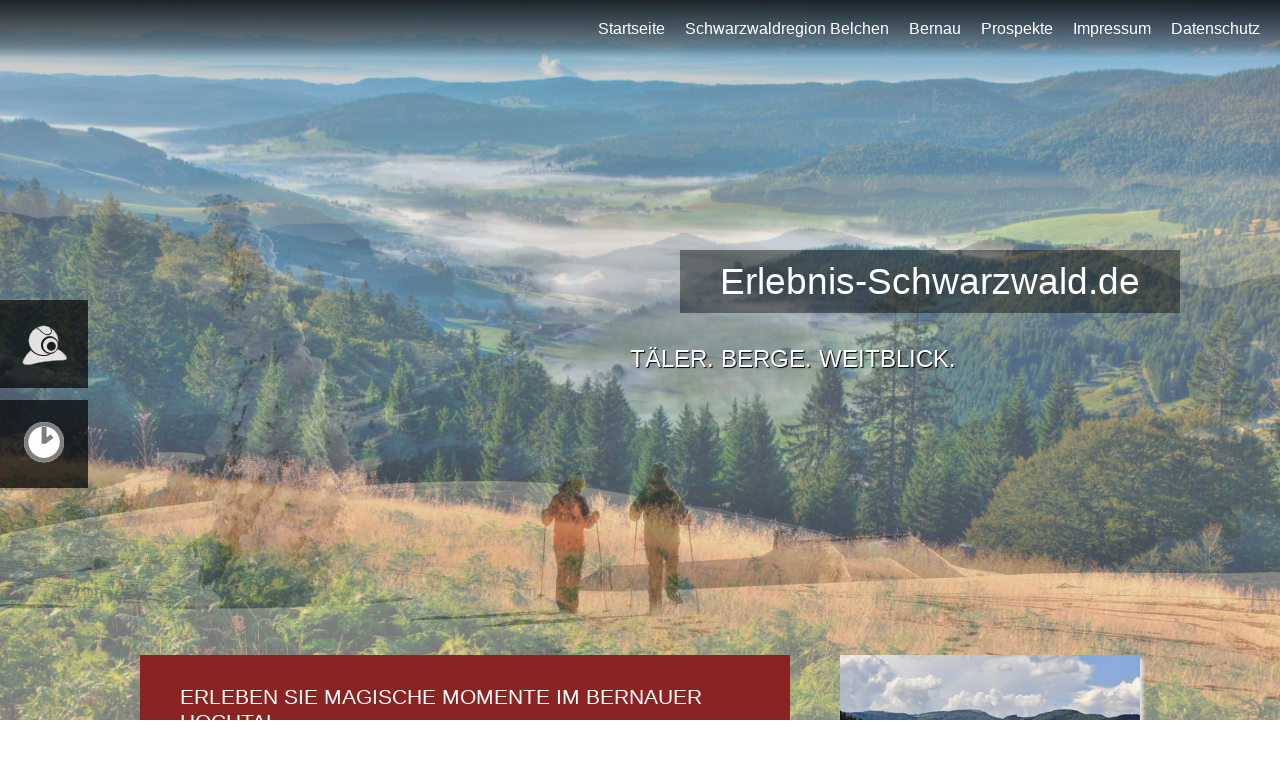

--- FILE ---
content_type: text/html; charset=iso-8859-1
request_url: https://erlebnisschwarzwald.de/de/bernau/
body_size: 6235
content:
<!DOCTYPE html>

<html lang="de" dir="ltr">

<head>
<base target="_self">

<link rel="stylesheet" type="text/css" href="/css/standard.css?v=18995202">
		
		
		<meta http-equiv="Content-Type" content="text/html; charset=ISO-8859-1">
<meta http-equiv="expires" content="7 days">
<meta http-equiv="pragma" content="no-cache">
<meta name="robots" content="all">
<meta name="description" content="Erlebnis Schwarzwald: Bernau, Wieden und die Schwarzwaldregion Belchenland begr&uuml;&szlig;en ihre G&auml;ste">
<meta name="keywords" content="bernau,wieden,sch&ouml;nau,schwarzwaldregion,belchenland">
<meta name="abstract" content="Erlebnis Schwarzwald: Bernau, Wieden und die Schwarzwaldregion Belchenland">
<meta name="content-language" content="de">
<meta name="language" content="deutsch, de, german">
<meta name="audience" content="all">
<meta name="page-topic" content="Schwarzwald Urlaub">
<meta name="page-type" content="Schwarzwald Urlaub">

<title>Erlebnis Schwarzwald - T&auml;ler. Berge. Weitblick</title>
<script src="/scripts/prototype.js"></script>
<script src="/scripts/scriptaculous.js?load=effects,builder"></script>
<script src="/scripts/lightbox.js"></script>
<script src="/scripts/4wsmaster.js"></script>

<script>

	let ws_imgslideshowref = {};
	function ws_imgslideshow (imgcontainerid, pauseintervall, autorun)  {
		this.imgs = new Array();
		this.zInterval = null;
		this.current=0;
		this.imgcontainerid = imgcontainerid;
		this.pintervall = (typeof pauseintervall === 'undefined') ? 4400 : pauseintervall;
		this.usedtag = 'img';
		this.usedtagdata = 'data-slider';
		this.timerid = 0;
		this.callbackImgChanged = null;
		this.pautorun = (typeof autorun === 'undefined') ? true : autorun==true;
		this.progresslock = 0;
		const instanceName = 'secslideshowmaster'+imgcontainerid.replace(/[^a-z0-9_]/gi, '');
		ws_imgslideshowref[instanceName] = this;
		this.setOptionUsedTag = function (tagname, tagdata)  {
			const ssm = ws_imgslideshowref[instanceName];
			ssm.usedtag = tagname;
			ssm.usedtagdata = (typeof tagdata === 'undefined') ? 'data-slider' : tagdata;
		}
		this.init = function ()  {
			try { if ('matchMedia' in window && window.matchMedia('(prefers-reduced-motion: reduce)').matches) { return; } } catch (e) {}
			const ssm = ws_imgslideshowref[instanceName];
			if(!document.getElementById || !document.getElementById(ssm.imgcontainerid)) return;
			if (ssm.usedtag == 'img')  { ssm.imgs = document.getElementById(ssm.imgcontainerid).getElementsByTagName('img');
			} else if (ssm.usedtag == 'div')  {
				var tmp = document.getElementById(ssm.imgcontainerid).getElementsByTagName('div');
				for (var i=0; i<tmp.length; i++)  { if (tmp[i].hasAttribute ('data-slider'))  {ssm.imgs.push (tmp[i]);}}
			} else { return; }
			if (ssm.imgs.length < 2)  return;
			for(var i=1;i<ssm.imgs.length;i++) ssm.imgs[i].xOpacity = 0;
			ssm.imgs[0].style.display = 'block';
			ssm.imgs[0].xOpacity = .99;
			if (ssm.pautorun) {
				ssm.timerid = setTimeout(function(){ssm.srun('next')}, ssm.pintervall);
			}
		}
		this.srun = function (dir, goto) {
			const ssm = ws_imgslideshowref[instanceName];
			if (typeof goto !== 'undefined' && goto==ssm.current) {
				if (ssm.pautorun) {
					ssm.timerid = setTimeout(function(){ssm.srun('next')},ssm.pintervall);
				}
				return true;
			}
			ssm.progresslock = 1;
			ssm.cOpacity = ssm.imgs[ssm.current].xOpacity;
			if (dir == 'jump') {
				ssm.nIndex = ssm.imgs[goto]?goto:0;
			} else if (dir == 'prev') {
				ssm.nIndex = ssm.imgs[ssm.current-1]?ssm.current-1:ssm.imgs.length-1;
			} else {
				ssm.nIndex = ssm.imgs[ssm.current+1]?ssm.current+1:0;
			}
			ssm.nOpacity = ssm.imgs[ssm.nIndex].xOpacity;
			ssm.cOpacity-=.05;ssm.nOpacity+=.05;
			ssm.imgs[ssm.nIndex].style.display = 'block';
			ssm.imgs[ssm.current].xOpacity = ssm.cOpacity;
			ssm.imgs[ssm.nIndex].xOpacity = ssm.nOpacity;
			ssm.setOpacity(ssm.imgs[ssm.current]);ssm.setOpacity(ssm.imgs[ssm.nIndex]);
			if(ssm.cOpacity<=0) {
				ssm.imgs[ssm.current].style.display = 'none';
				ssm.current = ssm.nIndex;
				ssm.progresslock = 0;
				if (typeof ssm.callbackImgChanged === 'function') {
					ssm.callbackImgChanged(ssm.current);
				}
				if (ssm.pautorun) {
					ssm.timerid = setTimeout(function(){ssm.srun('next')},ssm.pintervall);
				}
			} else {
				ssm.timerid = setTimeout(function(){ssm.srun(dir, goto)},80);
			}
		}
		this.prevImg = function () {
			const ssm = ws_imgslideshowref[instanceName];
			if (ssm.progresslock != 0) { setTimeout(function(){ssm.prevImg()},100);} else {
				clearTimeout (ssm.timerid);
				ssm.srun ('prev');
			}
		}
		this.nextImg = function () {
			const ssm = ws_imgslideshowref[instanceName];
			if (ssm.progresslock != 0) { setTimeout(function(){ssm.nextImg()},100);} else {
				clearTimeout (ssm.timerid);
				ssm.srun ('next');
			}
		}
		this.goToImg = function (no) {
			const ssm = ws_imgslideshowref[instanceName];
			if (ssm.progresslock != 0) { setTimeout(function(){ssm.goToImg(no)},100);} else {
				clearTimeout (ssm.timerid);
				ssm.srun ('jump', no);
			}
		}
		this.setCallbackAfterImgChange = function (funcname) {
			if (typeof funcname === 'function') {
				const ssm = ws_imgslideshowref[instanceName];
				ssm.callbackImgChanged = funcname;
			}
		}
		this.stopAutorun = function () {
			const ssm = ws_imgslideshowref[instanceName];
			clearTimeout (ssm.timerid);
			ssm.pautorun = false;
		}
		this.startAutorun = function () {
			const ssm = ws_imgslideshowref[instanceName];
			ssm.pautorun = true;
			ssm.srun('next');
		}
		this.getImgCount = function () {
			const ssm = ws_imgslideshowref[instanceName];
			return ssm.imgs.length;
		}
		this.setOpacity = function(obj) {
			if (obj.xOpacity>.99) {obj.xOpacity = .99;return;}
			obj.style.opacity = obj.xOpacity;
			obj.style.MozOpacity = obj.xOpacity;
			obj.style.filter = 'alpha(opacity=' + (obj.xOpacity*100) + ')';
		}
	}
	 function runslides () {
	  	var myslidemaster = new ws_imgslideshow ('main_pictures');
		myslidemaster.setOptionUsedTag ('div');
	  	myslidemaster.init ();
	}
	
	window.addEventListener('DOMContentLoaded', function() { runslides(); }, false);


</script>
</head>


<body>

<div id="main_pictures">
<div style="background: url('/clips/panorama-schwarzwald.jpg') no-repeat center center fixed;  z-index: 1;-webkit-background-size: cover;	 -moz-background-size: cover;  -o-background-size: cover;   background-size: cover; display:block;" data-slider="1" class="bgpictures"></div>
<div style="background: url('/clips/belchenland1.jpg') no-repeat center center fixed;  z-index: 2;-webkit-background-size: cover;	 -moz-background-size: cover;  -o-background-size: cover;   background-size: cover;" data-slider="1" class="bgpictures"></div>
<div style="background: url('/clips/belchenland2.jpg') no-repeat center center fixed;  z-index: 3;-webkit-background-size: cover;	 -moz-background-size: cover;  -o-background-size: cover;   background-size: cover;" data-slider="1" class="bgpictures"></div>
<div style="background: url('/clips/belchenland3.jpg') no-repeat center center fixed;  z-index: 4;-webkit-background-size: cover;	 -moz-background-size: cover;  -o-background-size: cover;   background-size: cover;" data-slider="1" class="bgpictures"></div>
<div style="background: url('/clips/belchenland4.jpg') no-repeat center center fixed;  z-index: 5;-webkit-background-size: cover;	 -moz-background-size: cover;  -o-background-size: cover;   background-size: cover;" data-slider="1" class="bgpictures"></div>
<div style="background: url('/clips/belchenland5.jpg') no-repeat center center fixed;  z-index: 6;-webkit-background-size: cover;	 -moz-background-size: cover;  -o-background-size: cover;   background-size: cover;" data-slider="1" class="bgpictures"></div>
<div style="background: url('/clips/belchenland6.jpg') no-repeat center center fixed;  z-index: 7;-webkit-background-size: cover;	 -moz-background-size: cover;  -o-background-size: cover;   background-size: cover;" data-slider="1" class="bgpictures"></div>
<div style="background: url('/clips/belchenland7.jpg') no-repeat center center fixed;  z-index: 8;-webkit-background-size: cover;	 -moz-background-size: cover;  -o-background-size: cover;   background-size: cover;" data-slider="1" class="bgpictures"></div>
<div style="background: url('/clips/belchenland8.jpg') no-repeat center center fixed;  z-index: 9;-webkit-background-size: cover;	 -moz-background-size: cover;  -o-background-size: cover;   background-size: cover;" data-slider="1" class="bgpictures"></div>
</div>

<div id="mobile_nav">
<a href="/" target="_self"><img alt="Startseite" title="Startseite" width="40" height="39" src="/clips/mobile_home.png"></a>
<a href="/de/mobile_menu/" target="_self"><img alt="zum Menü" title="zum Menü" width="40" height="39" src="/clips/mobile_menu.png" id="mobile_m"></a>
<div class="clear"></div>
</div>

<div id="headmenu">
<a href="/">Startseite</a><a href="/de/schwarzwaldregion/">Schwarzwaldregion Belchen</a><a href="/de/bernau/">Bernau</a> <a href="/de/prospekte/">Prospekte</a> <a href="/de/impressum/">Impressum</a> <a href="/de/impressum/#datenschutz">Datenschutz</a>
</div>


<div id="container">


<div id="webcam"><a href="/de/webcams/"><img alt="" title="" width="45" height="40" src="/clips/webcam.png" class="noborder"></a></div>
<div id="termine"><a href="/de/termine/"><img alt="" title="" width="40" height="41" src="/clips/termine.png"  class="noborder"></a></div>
<div id="headline"><div id="headline2">Täler. Berge. Weitblick.</div><a href="/">Erlebnis-Schwarzwald.de</a></div>

<div id="content_container">
<div id="content">



<div class="box_breit box2_breit bg_red"><div class="box_head_breit">Erleben Sie magische Momente im Bernauer Hochtal </div><br>

<div class="box_dist_breit">
Südlich des Feldbergs erstreckt sich unser einzigartiges Hochtal auf 900 m Höhe, das der Gemeinde Bernau ihren besonderen Reiz verleiht. Die Landschaft ist geprägt von Wiesen, Wäldern, Weiden und Moorlandschaften. Das Herzogenhorn - zweithöchster Berg im Schwarzwald mit 1.415 m Höhe - erhebt sich über das Tal, und nach Süden öffnet sich der Blick bis zu den Alpen. Die durch jahrhundertelange bäuerliche Arbeit entstandene Kultur- und Naturlandschaft hat nicht nur den Lebensraum für Menschen geschaffen, sondern auch für seltene Pflanzen und Tierarten. Um die Region naturnah und nachhaltig weiterzuentwickeln, ist sie Teil des Naturparks Südschwarzwald und des Biosphärengebiets Schwarzwald. Hier können Sie magische Momente erleben: geheimnisvoller Nebel, der über den Dörfern liegt, faszinierende Lichtspiele, zauberhafte Wanderungen.<br><br>

Zu jeder Jahreszeit ist unsere Region einen Besuch wert. Neben unvergesslichen Naturerlebnissen hat das Bernauer Hochtal auch kulturell und kulinarisch viel zu bieten.    <br><br></div></div>

<div class="box_bildband"><div class="box_dist_bilder">
<a href="clips/kachel1-1_big.jpg" target=\"_blank\" rel="lightbox[]"  title="Bernauer Hochtal"><img alt="" title="" src="/de/bernau/clips/kachel1-1.jpg"></a>
<a href="clips/kachel1-2_big.jpg" target=\"_blank\" rel="lightbox[]"   title="Bernauer Hochtal"><img alt="" title="" src="/de/bernau/clips/kachel1-2.jpg"></a>
<a href="clips/kachel1-3_big.jpg" target=\"_blank\" rel="lightbox[]"   title="Bernauer Hochtal"><img alt="" title="" src="/de/bernau/clips/kachel1-3.jpg"></a>
<a href="clips/kachel1-4_big.jpg" target=\"_blank\" rel="lightbox[]"   title="Bernauer Hochtal"><img alt="" title="" src="/de/bernau/clips/kachel1-4.jpg"></a></div></div>

<div class="clear"></div>



<div class="box_bildband"><div class="box_dist_bilder">
<a href="clips/kachel2-1_big.jpg" target=\"_blank\" rel="lightbox[]"   title="Bernauer Hochtal"><img alt="" title="" src="/de/bernau/clips/kachel2-1.jpg"></a>
<a href="clips/kachel2-2_big.jpg" target=\"_blank\" rel="lightbox[]"   title="Bernauer Hochtal"><img alt="" title="" src="/de/bernau/clips/kachel2-2.jpg"></a>
<a href="clips/kachel2-3_big.jpg" target=\"_blank\" rel="lightbox[]"   title="Bernauer Hochtal"><img alt="" title="" src="/de/bernau/clips/kachel2-3.jpg"></a>
<a href="clips/kachel2-4_big.jpg" target=\"_blank\" rel="lightbox[]"    title="Bernauer Hochtal"><img alt="" title="" src="/de/bernau/clips/kachel2-4.jpg"></a></div></div>

<div class="box_breit box2_breit_left bg_darkbrown" style="cursor:auto">

<div class="box_dist_breit"><b>Aktiv sein an der frischen Luft</b><br>Als Schwarzwälder Wanderort ist es uns ein Anliegen, Ihnen vielfältige <a href="https://www.bernau-schwarzwald.de/eip/pages/wandern.php" target="_blank">Wandermöglichkeiten</a> zu bieten. Für gepflegte Wege, schöne Rastplätze, gute Beschilderung und die besten Tourentipps sorgen der Schwarzwaldverein sowie unsere Tourist-Information. Zahlreiche Wege führen Sie durch das Tal oder in luftige Höhen, je nach Geschmack und Kondition. Ein absolutes Highlight ist der Premiumweg <a href="https://www.bernau-schwarzwald.de/eip/pages/hochtal-steig.php" target="_blank">Hochtal Steig</a>. Der rund 16 km lange Rundweg führt durch naturbelassene Wälder und ausgedehnte Weidfelder, bietet wunderschöne Ausblicke auf die höchsten Schwarzwaldgipfel, die Alpen und das Bernauer Hochtal. Für Familien ist der 2,5 km lange <a href="https://www.bernau-schwarzwald.de/eip/pages/zauberwald-pfad.php" target="_blank">Zauberwald-Pfad</a> ein fantastisches Erlebnis. Spiel- und Erzählstationen laden insbesondere Kinder zum Entdecken ein. Schmale Wege schlängeln sich durch Wald, Wiesen und Moor, über hölzerne Brücken und Stege. Plötzlich fühlt sich Wandern nach Abenteuer an! Auch <a href="https://www.bernau-schwarzwald.de/eip/pages/radfahren.php" target="_blank">Radfahrer*innen</a> kommen bei uns auf ihre Kosten: Das alpin geprägte Bernauer Hochtal mit seinen umliegenden Bergkämmen ist ein anspruchsvolles Biker-Revier und weist zahlreiche Mountainbike-Wege auf. Wer sich lieber in die Lüfte erhebt kann dies beim Paragliding tun. Neben Gleitschirm-Kursen werden auch Tandemflüge angeboten.<br>
Die kalte Jahreszeit steht ganz im Zeichen des <a href="https://www.bernau-schwarzwald.de/de/winter/" target="_blank">Wintersports</a>. In den zwei Skigebieten mit fünf Liften können Sie den Schnee stieben lassen. Anfänger und Profis, die ihre Technik noch verfeinern möchten, können die Angebote der Bernauer Skischule nutzen. Außerdem hat Bernau eines der größten Nordic Aktiv-Zentren für Langlaufen, Skating und Winterwandern im Schwarzwald. Für nervenstarke Schneefans ist die 3,5 km lange Rodelstrecke vom Krunkelbach nach Hof ist besonders beliebt.       
<br><br></div></div>

<div class="clear"></div>



<div class="box_breit box2_breit bg_red"><div class="box_dist_breit"><b>Körper und Seele etwas Gutes tun  </b>  <br>
Wenn Sie einfach einmal durchatmen möchten, haben Sie die Wahl zwischen zahlreichen Wellness-Angeboten. Viele Bernauer Hotels bieten Ihnen Panorama-Bäder, Saunen, Fitnessbereiche oder Massagen an. Die ursprünglich in Japan entstandene Naturtherapie Waldbaden können Sie auch bei uns im Schwarzwald erleben. Die Natur mit allen Sinnen wahrzunehmen hat nachgewiesen positive Wirkung auf unseren Körper und Seele. 
Nach Sport und Wellness fehlt nur noch eines zum Glücklichsein: ein gutes Essen. Das bereiten Ihnen mit Liebe und Kreativität unsere Bernauer Gastwirte, davon vier ausgezeichnete <a href="https://www.bernau-schwarzwald.de/de/gastronomie/" target="_blank">Naturpark-Wirte</a> zu. Sie verwenden regionale Produkte, die aus dem Naturpark kommen. Ziel der Initiative ist es, auf die Besonderheit der Region hinzuweisen und die Landwirte im Südschwarzwald zu unterstützen. Denn ihre Bewirtschaftung der Flächen erhält die abwechslungsreiche Vielfalt und Einzigartigkeit der Landschaft. <br><br>

<b>Kunst, Geschichte und Feste im Bernauer Hochtal</b><br>
Der aus Bernau stammende Künstler Hans Thoma (1839-1924) war um 1900 Deutschlands beliebtester und bekanntester Landschafts- und Porträtmaler. Seinem Werk widmet sich das<a href="https://www.bernau-schwarzwald.de/eip/pages/hans-thoma-kunstmuseum.php" target="_blank"> Hans-Thoma-Kunstmuseum</a>. Die Dauerausstellung gibt einen vielfältigen Eindruck von den Schaffensperioden des Malers mit mehr als 50 Gemälden, Majolika (farbig bemalte Keramiken) und Grafiken neben persönlichen Aufzeichnungen. <br><br></div></div>

<div class="box_bildband"><div class="box_dist_bilder">
<a href="clips/kachel3-1_big.jpg" target=\"_blank\" rel="lightbox[]"    title="Bernauer Hochtal"><img alt="" title="" src="/de/bernau/clips/kachel3-1.jpg"></a>
<a href="clips/kachel3-2_big.jpg" target=\"_blank\" rel="lightbox[]"   title="Bernauer Hochtal"><img alt="" title="" src="/de/bernau/clips/kachel3-2.jpg"></a>
<a href="clips/kachel3-3_big.jpg" target=\"_blank\" rel="lightbox[]"    title="Bernauer Hochtal"><img alt="" title="" src="/de/bernau/clips/kachel3-3.jpg"></a>
<a href="clips/kachel3-4_big.jpg" target=\"_blank\" rel="lightbox[]"   title="Bernauer Hochtal"><img alt="" title="" src="/de/bernau/clips/kachel3-4.jpg"></a></div></div>

<div class="clear"></div>



<a href="clips/kachel4-1_big.jpg" target=\"_blank\" rel="lightbox[]"    title="Bernauer Hochtal"><div class="box_bildband"><div class="box_dist_bilder"><img alt="" title="" src="/de/schwarzwaldregion/clips/kachel4-1.jpg"></a>
<a href="clips/kachel4-2_big.jpg" target=\"_blank\" rel="lightbox[]"   title="Bernauer Hochtal"><img alt="" title="" src="/de/bernau/clips/kachel4-2.jpg"></a>
<a href="clips/kachel4-3_big.jpg" target=\"_blank\" rel="lightbox[]"   title="Bernauer Hochtal"><img alt="" title="" src="/de/bernau/clips/kachel4-3.jpg"></a>
<a href="clips/kachel4-4_big.jpg" target=\"_blank\" rel="lightbox[]"   title="Bernauer Hochtal"><img alt="" title="" src="/de/bernau/clips/kachel4-4.jpg"></a></div></div>

<div class="box_breit box2_breit_left bg_darkbrown" style="cursor:auto"><div class="box_dist_breit">Holz spielt in der Vergangenheit und Gegenwart des Bernauer Hochtals eine wichtige Rolle. So zeigt das <a href="https://www.bernau-schwarzwald.de/eip/pages/resenhof.php" target="_blank">Holzschneflermuseum Resenhof</a> acht Original-Werkstätten von Bernauer Schneflern und Handwerkern. Der Begriff "Schnefeln" stammt aus dem Althochdeutschen und bedeutet "schnippeln", im übertragenen Sinn also "schnitzen".  
Wo gearbeitet wird, muss auch gefeiert werden. Deshalb finden jährlich im August das <a href="https://www.bernau-schwarzwald.de/eip/pages/hans-thoma-fest-1.php" target="_blank">Hans-Thoma-Fest</a> und die <a href="https://www.bernau-schwarzwald.de/eip/pages/holzschneflertage.php" target="_blank">Holzschneflertage</a> mit Naturpark-Markt statt. Neben weiteren saisonalen Events wie das Scheibenschlagen, ist das <a href="https://www.bernau-schwarzwald.de/eip/pages/schneeskulpturen-festival.php" target="_blank">Schneeskulpturen-Festival</a> im Februar unser winterlicher Höhepunkt. Bildhauerteams schaffen meterhohe Skulpturen aus Schneewürfeln, die am Festival-Wochenende in buntes Licht getaucht werden. Wenn die Temperaturen gegen Frühjahr milder werden, schmelzen die Kunstwerke langsam dahin und hinterlassen ein wenig Wehmut in manchem Herz, aber auch Vorfreude auf den nächsten Winter. <br><br>

<i>Mehr Infos:</i><br>
<b>Tourist-Information Bernau<br></b>
Ortsteil Innerlehen (weitere Ortsteile: Hof, Dorf, Riggenbach, Kaiserhaus, Altenrond, Oberlehen, Gaß, Unterlehen, Weierle)<br>
Rathausstraße 18, 79872 Bernau im Schwarzwald<br>
Tel. +49 (0)7675/160030<br>
<a href="https://www.bernau-schwarzwald.de/" target="_blank">www.bernau-schwarzwald.de</a><br>
<script>
var pref = '&#x6D;&#x61;&#105;'+''+'&#108;&#x74;&#111;';
var attribut = '&#104;&#x72;'+'&#101;&#102;'+'=';
var bla56h = ''+'';
var attribut = 'hr'+bla56h+'ef'+'=';
var aedfb8 = '&#116;&#111;&#x75;';
var ad199ed = '&#x72;&#x69;&#x73;&#116;&#x69;&#110;&#x66;&#x6F;&#x40;&#98;&#x65;&#114;&#x6E;&#x61;&#x75;&#x2D;&#x73;&#99;&#x68;&#119;&#97;&#x72;z&#119;&#97;&#x6C;&#100;';
var afe15e = '&#x2E;&#x64;&#101;';
var a230387e55e = '&#x74;&#111;&#x75;&#114;&#x69;&#x73;&#116;';
var a3f63e7bdf9 = '&#x69;&#x6E;&#102;&#x6F;&#64;&#98;&#101;&#x72;&#110;&#x61;&#117;&#45;&#115;&#x63;&#x68;&#x77;&#x61;&#114;&#122;&#x77;&#x61;&#x6C;';
var a96c = '&#x64;';
var ad21176 = '&#46;&#x64;&#x65;';
var a909fe6023f = '&#x74;&#111;&#117;&#x72;&#105;&#x73;&#116;';
var a3a31780 = '&#x69;&#x6E;&#102;&#111;&#64;&#x62;&#101;&#x72;&#x6E;&#x61;&#117;&#x2D;&#115;&#x63;&#104;&#x77;&#x61;&#114;&#122;&#119;';
var a903 = '&#97;&#x6C;&#x64;';
var a7f347 = '.&#x64;&#101;';
document.write( '<a ' + attribut + '\'' + pref + ':' + aedfb8+ad199ed+afe15e+'\'>' );
document.write( a230387e55e+a3f63e7bdf9+a96c+ad21176+''); 
document.write( '<\/a>' );
</script><br>

</div></div>

<div class="clear"></div>

<br><br>




<div class="link_box box1 bg_red"><a href="https://www.bernau-schwarzwald.de/">www.bernau-schwarzwald.de</a></div>
<div class="link_box box2 bg_darkgreen"><a href="https://schwarzwaldregion-belchen.de/?_eipcampid=erlebnisschwarzwald">www.schwarzwaldregion-belchen.de</a></div>

<div class="clear"></div>

</div>
</div>
</div>
</body>
</html>

--- FILE ---
content_type: text/css
request_url: https://erlebnisschwarzwald.de/css/standard.css?v=18995202
body_size: 6017
content:



html{scroll-padding-top:90px;}


.w1{width:1%;} .w2{width:2%;} .w3{width:3%;} .w4{width:4%;} .w5{width:5%;} .w6{width:6%;} .w7{width:7%;} .w8{width:8%;} .w9{width:9%;} .w10{width:10%;} .w11{width:11%;} .w12{width:12%;} .w13{width:13%;} .w14{width:14%;} .w15{width:15%;} .w16{width:16%;} .w17{width:17%;} .w18{width:18%;} .w19{width:19%;} .w20{width:20%;} .w21{width:21%;} .w22{width:22%;} .w23{width:23%;} .w24{width:24%;} .w25{width:25%;} .w26{width:26%;} .w27{width:27%;} .w28{width:28%;} .w29{width:29%;} .w30{width:30%;} .w31{width:31%;} .w32{width:32%;} .w33{width:33%;} .w34{width:34%;} .w35{width:35%;} .w36{width:36%;} .w37{width:37%;} .w38{width:38%;} .w39{width:39%;} .w40{width:40%;} .w41{width:41%;} .w42{width:42%;} .w43{width:43%;} .w44{width:44%;} .w45{width:45%;} .w46{width:46%;} .w47{width:47%;} .w48{width:48%;} .w49{width:49%;} .w50{width:50%;} .w51{width:51%;} .w52{width:52%;} .w53{width:53%;} .w54{width:54%;} .w55{width:55%;} .w56{width:56%;} .w57{width:57%;} .w58{width:58%;} .w59{width:59%;} .w60{width:60%;} .w61{width:61%;} .w62{width:62%;} .w63{width:63%;} .w64{width:64%;} .w65{width:65%;} .w66{width:66%;} .w67{width:67%;} .w68{width:68%;} .w69{width:69%;} .w70{width:70%;} .w71{width:71%;} .w72{width:72%;} .w73{width:73%;} .w74{width:74%;} .w75{width:75%;} .w76{width:76%;} .w77{width:77%;} .w78{width:78%;} .w79{width:79%;} .w80{width:80%;} .w81{width:81%;} .w82{width:82%;} .w83{width:83%;} .w84{width:84%;} .w85{width:85%;} .w86{width:86%;} .w87{width:87%;} .w88{width:88%;} .w89{width:89%;} .w90{width:90%;} .w91{width:91%;} .w92{width:92%;} .w93{width:93%;} .w94{width:94%;} .w95{width:95%;} .w96{width:96%;} .w97{width:97%;} .w98{width:98%;} .w99{width:99%;} .w100{width:100%;}

.h0px{height:0px;} .h1px{height:1px;} .h2px{height:2px;} .h3px{height:3px;} .h4px{height:4px;} .h5px{height:5px;} .h6px{height:6px;} .h7px{height:7px;} .h8px{height:8px;} .h9px{height:9px;} .h10px{height:10px;} .h11px{height:11px;} .h12px{height:12px;} .h13px{height:13px;} .h14px{height:14px;} .h15px{height:15px;} .h16px{height:16px;} .h17px{height:17px;} .h18px{height:18px;} .h19px{height:19px;} .h20px{height:20px;} .h21px{height:21px;} .h22px{height:22px;} .h23px{height:23px;} .h24px{height:24px;} .h25px{height:25px;} .h26px{height:26px;} .h27px{height:27px;} .h28px{height:28px;} .h29px{height:29px;} .h30px{height:30px;} .h31px{height:31px;} .h32px{height:32px;} .h33px{height:33px;} .h34px{height:34px;} .h35px{height:35px;} .h36px{height:36px;} .h37px{height:37px;} .h38px{height:38px;} .h39px{height:39px;} .h40px{height:40px;} .h41px{height:41px;} .h42px{height:42px;} .h43px{height:43px;} .h44px{height:44px;} .h45px{height:45px;} .h46px{height:46px;} .h47px{height:47px;} .h48px{height:48px;} .h49px{height:49px;} .h50px{height:50px;} .h51px{height:51px;} .h52px{height:52px;} .h53px{height:53px;} .h54px{height:54px;} .h55px{height:55px;} .h56px{height:56px;} .h57px{height:57px;} .h58px{height:58px;} .h59px{height:59px;} .h60px{height:60px;} .h61px{height:61px;} .h62px{height:62px;} .h63px{height:63px;} .h64px{height:64px;} .h65px{height:65px;} .h66px{height:66px;} .h67px{height:67px;} .h68px{height:68px;} .h69px{height:69px;} .h70px{height:70px;} .h71px{height:71px;} .h72px{height:72px;} .h73px{height:73px;} .h74px{height:74px;} .h75px{height:75px;} .h76px{height:76px;} .h77px{height:77px;} .h78px{height:78px;} .h79px{height:79px;} .h80px{height:80px;}


.eip_left{margin-left:0;margin-right:auto;} .eip_center{margin-left:auto;margin-right:auto;} .eip_right{margin-left:auto;margin-right:0;}


div.eip_spacer_default{overflow:hidden;margin:0;padding:0;clear:both;}


img.eip_imgng_img{display:block;}



.eipunicodelist2713 {list-style:none;margin-top:4px;margin-bottom:4px;}
.eipunicodelist2713 > li {position:relative;margin-bottom:6px;list-style-image:none;}
.eipunicodelist2713 > li::before {content:"\2713";font-size:1.3em;color:green;font-weight:bold;display:inline-block;text-align:right;padding-right:12px;position:absolute;top:-5px;left:-22px;}


.eipunicodelist2716 {list-style:none;margin-top:4px;margin-bottom:4px;}
.eipunicodelist2716 > li {position:relative;margin-bottom:6px;list-style-image:none;}
.eipunicodelist2716 > li::before {content:"\2716";font-size:1.3em;color:red;font-weight:bold;display:inline-block;text-align:right;padding-right:12px;position:absolute;top:-5px;left:-22px;}


.eipunicodelist26A0 {list-style:none;margin-top:4px;margin-bottom:4px;}
.eipunicodelist26A0 > li {position:relative;margin-bottom:6px;list-style-image:none;}
.eipunicodelist26A0 > li::before {content:"\26A0";font-size:1.3em;color:#CB3E3F;font-weight:bold;display:inline-block;text-align:right;padding-right:12px;position:absolute;top:-5px;left:-22px;}


@media (max-width: 600px),
	(-webkit-min-device-pixel-ratio: 1.5) and (max-width: 900px) and (orientation:portrait),
	(-webkit-min-device-pixel-ratio: 2) and (max-width: 1200px) and (orientation:portrait),
	(-webkit-min-device-pixel-ratio: 2.5) and (max-width: 1500px) and (orientation:portrait),
	(-webkit-min-device-pixel-ratio: 3) and (max-width: 1800px) and (orientation:portrait),
	(min-resolution: 1.5dppx) and (max-width: 900px) and (orientation:portrait),
	(min-resolution: 2.0dppx) and (max-width: 1200px) and (orientation:portrait),
	(min-resolution: 2.5dppx) and (max-width: 1500px) and (orientation:portrait),
	(min-resolution: 3.0dppx) and (max-width: 1800px) and (orientation:portrait)
 {
	.mobilew100{width:100%;}
}


body {
	background: white;
	color: black;
	font-family: arial, helvetica, sans-serif;
	font-size: 12pt;
	margin: 0px;
	padding: 0px;
	overflow-y:scroll;
}

@media (max-width: 800px),
	(-webkit-min-device-pixel-ratio: 1.5) and (max-width: 1200px) and (orientation:portrait),
	(-webkit-min-device-pixel-ratio: 2) and (max-width: 1600px) and (orientation:portrait),
	(-webkit-min-device-pixel-ratio: 2.5) and (max-width: 2000px) and (orientation:portrait),
	(-webkit-min-device-pixel-ratio: 3) and (max-width: 2400px) and (orientation:portrait),
	(min-resolution: 1.5dppx) and (max-width: 1200px) and (orientation:portrait),
	(min-resolution: 2.0dppx) and (max-width: 1600px) and (orientation:portrait),
	(min-resolution: 2.5dppx) and (max-width: 2000px) and (orientation:portrait),
	(min-resolution: 3.0dppx) and (max-width: 2400px) and (orientation:portrait)
  {
	body {
		background: url('/clips/mobile-bg.jpg') no-repeat center center fixed; 
		 -webkit-background-size: cover;
		 -moz-background-size: cover;
		 -o-background-size: cover;
		 background-size: cover;
	}
}

* {	font-family: arial, helvetica, sans-serif;
	font-size: 12pt;  }


a:link, a:visited, a:active, a:hover   { 
	color: white;
	background: transparent;
	font-size: 12pt;
	text-decoration: none;
}
a:hover  { color: maroon; }

a.magictel {
	pointer-events: none;
	cursor:text;
	text-decoration:none;
}
@media (max-width: 800px),
	(-webkit-min-device-pixel-ratio: 1.5) and (max-width: 1200px) and (orientation:portrait),
	(-webkit-min-device-pixel-ratio: 2) and (max-width: 1600px) and (orientation:portrait),
	(-webkit-min-device-pixel-ratio: 2.5) and (max-width: 2000px) and (orientation:portrait),
	(-webkit-min-device-pixel-ratio: 3) and (max-width: 2400px) and (orientation:portrait),
	(min-resolution: 1.5dppx) and (max-width: 1200px) and (orientation:portrait),
	(min-resolution: 2.0dppx) and (max-width: 1600px) and (orientation:portrait),
	(min-resolution: 2.5dppx) and (max-width: 2000px) and (orientation:portrait),
	(min-resolution: 3.0dppx) and (max-width: 2400px) and (orientation:portrait)
 {
	a.magictel { 
		pointer-events: auto;
		cursor:pointer;
	}
	a.magictel::after {
		content : ' (anrufen)';
	}
}


h1 {
	font-size: 18pt;
	font-weight: bold;
	margin-top: 0px;
}
h2 {
	font-size: 16pt;
	font-weight: bold;
}
h3 {
	font-size: 15pt;
	font-weight: bold;
}


h2.impressum {
	font-size: 12pt;
	font-weight: bold;
}

span.impressum  {
	font-size: 10pt;
}





.noborder{border: 0px;}
.clear{clear: both;}

.bgpictures{
	position: absolute;
	width: 100%;
	height: 100%;	
	display:none;
}





.bg_red{
	background: #8b2323;
	color: white;
}
.bg_brown{
	background: #857855;
	color: white;
}
.bg_darkbrown{
	background: #2F2100;
	cursor:pointer;
	color: white;
}

.bg_darkbrown div.verweis {
	float:right;
	margin-right:0px;
	width:75%;
	padding:10px 15px 10px 10px;
	background:#594318;
	color:#a5926b;
	text-align:right;
 	border-radius:2px;
	-moz-border-radius:2px; 
	-webkit-border-radius:2px; 
}
.bg_darkbrown:hover div.verweis {
	background:#725827;
	color:#c4b28d;
}

.bg_green{
	background: #A8AF54;
	color: white;
}
.bg_darkgreen{
	background: #6E904C;
	color: white;
}
.bg_darkgreen_kachel{
	background: #a8af54;
	color: white;
}
.bg_darkgreen_kachel:hover{
	background:#6E904C;
	box-shadow: 3px 3px 3px #e0e1e2;
}
.bg_darkgreen_kachel:hover a{
	color: white;
}

.bg_red_kachel{
	background: #8b2323;
	color: white;
}
.bg_red_kachel:hover{
	background: #2F2100;
	box-shadow: 3px 3px 3px #e0e1e2;
}
.bg_red_kachel:hover a{
	color: white;
}
.bg_darkgreen2{
	background: #535B00;
	color: white;
}





div.box{
	position: relative;
	width: 30%;
	float: left;
	height: 600px;
	text-align: left;
	margin-bottom: 20px;
}
@media (max-width: 990px),
	(-webkit-min-device-pixel-ratio: 1.5) and (max-width: 1485px) and (orientation:portrait),
	(-webkit-min-device-pixel-ratio: 2) and (max-width: 1980px) and (orientation:portrait),
	(-webkit-min-device-pixel-ratio: 2.5) and (max-width: 2475px) and (orientation:portrait),
	(-webkit-min-device-pixel-ratio: 3) and (max-width: 2970px) and (orientation:portrait),
	(min-resolution: 1.5dppx) and (max-width: 1485px) and (orientation:portrait),
	(min-resolution: 2.0dppx) and (max-width: 1980px) and (orientation:portrait),
	(min-resolution: 2.5dppx) and (max-width: 2475px) and (orientation:portrait),
	(min-resolution: 3.0dppx) and (max-width: 2970px) and (orientation:portrait)
 {
	div.box{		
		width: 100%;
		max-width: 320px;
		float: none;
		height: auto;
		margin-left: auto;
		margin-right: auto;
		clear: both;
	}
}
div.box_breit{
	position: relative;
	width: 65%;
	float: left;
	height: 670px;
	text-align: left;
	margin-bottom: 40px;
}
@media (max-width: 990px),
	(-webkit-min-device-pixel-ratio: 1.5) and (max-width: 1485px) and (orientation:portrait),
	(-webkit-min-device-pixel-ratio: 2) and (max-width: 1980px) and (orientation:portrait),
	(-webkit-min-device-pixel-ratio: 2.5) and (max-width: 2475px) and (orientation:portrait),
	(-webkit-min-device-pixel-ratio: 3) and (max-width: 2970px) and (orientation:portrait),
	(min-resolution: 1.5dppx) and (max-width: 1485px) and (orientation:portrait),
	(min-resolution: 2.0dppx) and (max-width: 1980px) and (orientation:portrait),
	(min-resolution: 2.5dppx) and (max-width: 2475px) and (orientation:portrait),
	(min-resolution: 3.0dppx) and (max-width: 2970px) and (orientation:portrait)
 {
	div.box_breit{		
		width: 100%;
	
		float: none;
		height: auto;
		margin-left: auto;
		margin-right: auto;
		clear: both;
	}
}
div.box_bildband{
	position: relative;
	width: 30%;
	float: left;
	height: 600px;
	text-align: left;
	margin-bottom: 20px;
}
@media (max-width: 990px),
	(-webkit-min-device-pixel-ratio: 1.5) and (max-width: 1485px) and (orientation:portrait),
	(-webkit-min-device-pixel-ratio: 2) and (max-width: 1980px) and (orientation:portrait),
	(-webkit-min-device-pixel-ratio: 2.5) and (max-width: 2475px) and (orientation:portrait),
	(-webkit-min-device-pixel-ratio: 3) and (max-width: 2970px) and (orientation:portrait),
	(min-resolution: 1.5dppx) and (max-width: 1485px) and (orientation:portrait),
	(min-resolution: 2.0dppx) and (max-width: 1980px) and (orientation:portrait),
	(min-resolution: 2.5dppx) and (max-width: 2475px) and (orientation:portrait),
	(min-resolution: 3.0dppx) and (max-width: 2970px) and (orientation:portrait)
 {
	div.box_bildband {
		width:100%; 
		margin-bottom:20px;
		margin-top:0px;
		height: auto;
	}
}

div.box_bildband img{
	width:100%; 
	margin-bottom:20px;
	margin-top:0px;
	box-shadow: 3px 3px 3px #e0e1e2;
}
@media (max-width: 990px),
	(-webkit-min-device-pixel-ratio: 1.5) and (max-width: 1485px) and (orientation:portrait),
	(-webkit-min-device-pixel-ratio: 2) and (max-width: 1980px) and (orientation:portrait),
	(-webkit-min-device-pixel-ratio: 2.5) and (max-width: 2475px) and (orientation:portrait),
	(-webkit-min-device-pixel-ratio: 3) and (max-width: 2970px) and (orientation:portrait),
	(min-resolution: 1.5dppx) and (max-width: 1485px) and (orientation:portrait),
	(min-resolution: 2.0dppx) and (max-width: 1980px) and (orientation:portrait),
	(min-resolution: 2.5dppx) and (max-width: 2475px) and (orientation:portrait),
	(min-resolution: 3.0dppx) and (max-width: 2970px) and (orientation:portrait)
 {
	div.box_bildband img{
		width:40%; 
		margin-left: 7%;
		margin-bottom:10px;
	}
}

.box > img{
	width: 100%;
	height: auto;
}
div.link_box{
	position: relative;
	width: 30%;
	float: left;	
	text-align: left;
	margin-bottom: 20px;
}
@media (max-width: 990px),
	(-webkit-min-device-pixel-ratio: 1.5) and (max-width: 1485px) and (orientation:portrait),
	(-webkit-min-device-pixel-ratio: 2) and (max-width: 1980px) and (orientation:portrait),
	(-webkit-min-device-pixel-ratio: 2.5) and (max-width: 2475px) and (orientation:portrait),
	(-webkit-min-device-pixel-ratio: 3) and (max-width: 2970px) and (orientation:portrait),
	(min-resolution: 1.5dppx) and (max-width: 1485px) and (orientation:portrait),
	(min-resolution: 2.0dppx) and (max-width: 1980px) and (orientation:portrait),
	(min-resolution: 2.5dppx) and (max-width: 2475px) and (orientation:portrait),
	(min-resolution: 3.0dppx) and (max-width: 2970px) and (orientation:portrait)
 {
	div.link_box{
		width: 100%;
		max-width: 320px;
		float: none;
		height: auto;
		margin-left: auto;
		margin-right: auto;
		clear: both;
	}
	div.bg_red {
		margin-top:20px;
	}
}
div.link_box a{
 	display: block;
 	text-align: center;
 	padding: 20px 0px 20px 0px;
 	color: white;
 	text-decoration: none;
}


div.box1{	
	margin-right: 5%;		
}

div.box2_breit{	
	margin-right: 5%;		
}
@media (max-width: 990px),
	(-webkit-min-device-pixel-ratio: 1.5) and (max-width: 1485px) and (orientation:portrait),
	(-webkit-min-device-pixel-ratio: 2) and (max-width: 1980px) and (orientation:portrait),
	(-webkit-min-device-pixel-ratio: 2.5) and (max-width: 2475px) and (orientation:portrait),
	(-webkit-min-device-pixel-ratio: 3) and (max-width: 2970px) and (orientation:portrait),
	(min-resolution: 1.5dppx) and (max-width: 1485px) and (orientation:portrait),
	(min-resolution: 2.0dppx) and (max-width: 1980px) and (orientation:portrait),
	(min-resolution: 2.5dppx) and (max-width: 2475px) and (orientation:portrait),
	(min-resolution: 3.0dppx) and (max-width: 2970px) and (orientation:portrait)
 {
	div.box2_breit{	
		margin-right: 0px;		
	}
}

div.box2_breit_left{	
	margin-left: 5%;		
}
@media (max-width: 990px),
	(-webkit-min-device-pixel-ratio: 1.5) and (max-width: 1485px) and (orientation:portrait),
	(-webkit-min-device-pixel-ratio: 2) and (max-width: 1980px) and (orientation:portrait),
	(-webkit-min-device-pixel-ratio: 2.5) and (max-width: 2475px) and (orientation:portrait),
	(-webkit-min-device-pixel-ratio: 3) and (max-width: 2970px) and (orientation:portrait),
	(min-resolution: 1.5dppx) and (max-width: 1485px) and (orientation:portrait),
	(min-resolution: 2.0dppx) and (max-width: 1980px) and (orientation:portrait),
	(min-resolution: 2.5dppx) and (max-width: 2475px) and (orientation:portrait),
	(min-resolution: 3.0dppx) and (max-width: 2970px) and (orientation:portrait)
 {
	div.box2_breit_left{	
		margin-left: 0px;		
	}
}

div.box2{	
	margin-right: 5%;	
}

div.box3{}

@media (max-width: 990px),
	(-webkit-min-device-pixel-ratio: 1.5) and (max-width: 1485px) and (orientation:portrait),
	(-webkit-min-device-pixel-ratio: 2) and (max-width: 1980px) and (orientation:portrait),
	(-webkit-min-device-pixel-ratio: 2.5) and (max-width: 2475px) and (orientation:portrait),
	(-webkit-min-device-pixel-ratio: 3) and (max-width: 2970px) and (orientation:portrait),
	(min-resolution: 1.5dppx) and (max-width: 1485px) and (orientation:portrait),
	(min-resolution: 2.0dppx) and (max-width: 1980px) and (orientation:portrait),
	(min-resolution: 2.5dppx) and (max-width: 2475px) and (orientation:portrait),
	(min-resolution: 3.0dppx) and (max-width: 2970px) and (orientation:portrait)
 {
	div.box1{	
		margin-right: auto;		
	}
	
	div.box2{	
		margin-right: auto;	
	}
}

.box_head{
	height: 90px;
	font-size: 16pt;
	text-transform: uppercase;
	text-align: left;
	padding: 20px 30px 20px 30px;
	box-sizing: border-box;
}
@media (max-width: 990px),
	(-webkit-min-device-pixel-ratio: 1.5) and (max-width: 1485px) and (orientation:portrait),
	(-webkit-min-device-pixel-ratio: 2) and (max-width: 1980px) and (orientation:portrait),
	(-webkit-min-device-pixel-ratio: 2.5) and (max-width: 2475px) and (orientation:portrait),
	(-webkit-min-device-pixel-ratio: 3) and (max-width: 2970px) and (orientation:portrait),
	(min-resolution: 1.5dppx) and (max-width: 1485px) and (orientation:portrait),
	(min-resolution: 2.0dppx) and (max-width: 1980px) and (orientation:portrait),
	(min-resolution: 2.5dppx) and (max-width: 2475px) and (orientation:portrait),
	(min-resolution: 3.0dppx) and (max-width: 2970px) and (orientation:portrait)
 {
	.box_head{		
		font-size: 14pt;	
		padding: 20px 10px 20px 10px;	
	}
}
.box_head_breit{
	height: 90px;
	font-size: 16pt;
	text-transform: uppercase;
	text-align: left;
	padding: 30px 40px 30px 40px;
	box-sizing: border-box;
}
@media (max-width: 990px),
	(-webkit-min-device-pixel-ratio: 1.5) and (max-width: 1485px) and (orientation:portrait),
	(-webkit-min-device-pixel-ratio: 2) and (max-width: 1980px) and (orientation:portrait),
	(-webkit-min-device-pixel-ratio: 2.5) and (max-width: 2475px) and (orientation:portrait),
	(-webkit-min-device-pixel-ratio: 3) and (max-width: 2970px) and (orientation:portrait),
	(min-resolution: 1.5dppx) and (max-width: 1485px) and (orientation:portrait),
	(min-resolution: 2.0dppx) and (max-width: 1980px) and (orientation:portrait),
	(min-resolution: 2.5dppx) and (max-width: 2475px) and (orientation:portrait),
	(min-resolution: 3.0dppx) and (max-width: 2970px) and (orientation:portrait)
 {
	.box_head{		
		font-size: 14pt;	
		padding: 20px 10px 20px 10px;	
	}
}


.box_content img{
	width: 100%;
	height: auto;
}
.box_absolute{
	position: absolute;
	left: -10%;
}
.box_absolute img{
	width: 105%;
	height: auto;
}
@media (max-width: 500px),
	(-webkit-min-device-pixel-ratio: 1.5) and (max-width: 750px) and (orientation:portrait),
	(-webkit-min-device-pixel-ratio: 2) and (max-width: 1000px) and (orientation:portrait),
	(-webkit-min-device-pixel-ratio: 2.5) and (max-width: 1250px) and (orientation:portrait),
	(-webkit-min-device-pixel-ratio: 3) and (max-width: 1500px) and (orientation:portrait),
	(min-resolution: 1.5dppx) and (max-width: 750px) and (orientation:portrait),
	(min-resolution: 2.0dppx) and (max-width: 1000px) and (orientation:portrait),
	(min-resolution: 2.5dppx) and (max-width: 1250px) and (orientation:portrait),
	(min-resolution: 3.0dppx) and (max-width: 1500px) and (orientation:portrait)
 {
	.box_absolute img{
		width: 100%;
	}
}
.box_dist{
	padding: 20px;
	line-height: 1.5em;
}

.box_dist_breit{
	padding: 40px;
	line-height: 1.5em;
}


.box_dist_breit a{
	text-decoration:underline;
}

.box_dist_nomargin{
	padding: 0px;
	line-height: 1.5em;
}



.box_dist img{
	margin-top:80px;
}
.box_dist img.prospekte {
	margin-top:0px;
}
.box_headline{
	font-size: 16pt;
	padding: 20px 0px 20px 0px;
	text-transform: uppercase;
}




.content_white{
	background: rgba(255, 255, 255, 0.9);
	padding: 25px;
	text-align: left;
	min-height: 200px;
}
@media (max-width: 500px),
	(-webkit-min-device-pixel-ratio: 1.5) and (max-width: 750px) and (orientation:portrait),
	(-webkit-min-device-pixel-ratio: 2) and (max-width: 1000px) and (orientation:portrait),
	(-webkit-min-device-pixel-ratio: 2.5) and (max-width: 1250px) and (orientation:portrait),
	(-webkit-min-device-pixel-ratio: 3) and (max-width: 1500px) and (orientation:portrait),
	(min-resolution: 1.5dppx) and (max-width: 750px) and (orientation:portrait),
	(min-resolution: 2.0dppx) and (max-width: 1000px) and (orientation:portrait),
	(min-resolution: 2.5dppx) and (max-width: 1250px) and (orientation:portrait),
	(min-resolution: 3.0dppx) and (max-width: 1500px) and (orientation:portrait)
 {
	.content_white{
		padding: 10px;
	}
}
.content_white a{
	color: #2F2100;
}

.content_white_startseite{
	background: rgba(255, 255, 255, 0.9);
	padding: 0px;
	text-align: left;
	min-height: 200px;
}
@media (max-width: 500px),
	(-webkit-min-device-pixel-ratio: 1.5) and (max-width: 750px) and (orientation:portrait),
	(-webkit-min-device-pixel-ratio: 2) and (max-width: 1000px) and (orientation:portrait),
	(-webkit-min-device-pixel-ratio: 2.5) and (max-width: 1250px) and (orientation:portrait),
	(-webkit-min-device-pixel-ratio: 3) and (max-width: 1500px) and (orientation:portrait),
	(min-resolution: 1.5dppx) and (max-width: 750px) and (orientation:portrait),
	(min-resolution: 2.0dppx) and (max-width: 1000px) and (orientation:portrait),
	(min-resolution: 2.5dppx) and (max-width: 1250px) and (orientation:portrait),
	(min-resolution: 3.0dppx) and (max-width: 1500px) and (orientation:portrait)
 {
	.content_white_startseite{
		padding: 10px;
		max-width: 320px;
		margin-left: auto;
		margin-right: auto;
		box-sizing: border-box;
	}
}
.content_white_startseite a{
	color: #2F2100;
}




div#main_pictures{
	position: fixed;
	width: 100%;
	height: 100%;
	width: 100vw;
	height: 100vh;
	background: #EEEEEE;
	z-index: 1;
}
@media (max-width: 800px),
	(-webkit-min-device-pixel-ratio: 1.5) and (max-width: 1200px) and (orientation:portrait),
	(-webkit-min-device-pixel-ratio: 2) and (max-width: 1600px) and (orientation:portrait),
	(-webkit-min-device-pixel-ratio: 2.5) and (max-width: 2000px) and (orientation:portrait),
	(-webkit-min-device-pixel-ratio: 3) and (max-width: 2400px) and (orientation:portrait),
	(min-resolution: 1.5dppx) and (max-width: 1200px) and (orientation:portrait),
	(min-resolution: 2.0dppx) and (max-width: 1600px) and (orientation:portrait),
	(min-resolution: 2.5dppx) and (max-width: 2000px) and (orientation:portrait),
	(min-resolution: 3.0dppx) and (max-width: 2400px) and (orientation:portrait)
  {		
	div#main_pictures{
		display: none;
	}
}

div#container{
	position: relative;
	width: 100%;
	text-align: center;
	z-index: 2;
}
@media (max-width: 800px),
	(-webkit-min-device-pixel-ratio: 1.5) and (max-width: 1200px) and (orientation:portrait),
	(-webkit-min-device-pixel-ratio: 2) and (max-width: 1600px) and (orientation:portrait),
	(-webkit-min-device-pixel-ratio: 2.5) and (max-width: 2000px) and (orientation:portrait),
	(-webkit-min-device-pixel-ratio: 3) and (max-width: 2400px) and (orientation:portrait),
	(min-resolution: 1.5dppx) and (max-width: 1200px) and (orientation:portrait),
	(min-resolution: 2.0dppx) and (max-width: 1600px) and (orientation:portrait),
	(min-resolution: 2.5dppx) and (max-width: 2000px) and (orientation:portrait),
	(min-resolution: 3.0dppx) and (max-width: 2400px) and (orientation:portrait)
  {	
	div#container{
		padding-top: 50px;
	}
}


div#headmenu{
	position: fixed;
	top: 0px;
	left: 0px;
	width: 100%;
	z-index: 81;
	display: flex;
	flex-wrap: wrap;
	justify-content: flex-end;
	background: rgb(0,0,0);
	background: linear-gradient(180deg, rgba(0,0,0,0.8) 0%, rgba(0,0,0,0.3) 79%, rgba(0,0,0,0) 100%);
	padding: 10px;
	box-sizing: border-box;
}
@media (max-width: 800px),
	(-webkit-min-device-pixel-ratio: 1.5) and (max-width: 1200px) and (orientation:portrait),
	(-webkit-min-device-pixel-ratio: 2) and (max-width: 1600px) and (orientation:portrait),
	(-webkit-min-device-pixel-ratio: 2.5) and (max-width: 2000px) and (orientation:portrait),
	(-webkit-min-device-pixel-ratio: 3) and (max-width: 2400px) and (orientation:portrait),
	(min-resolution: 1.5dppx) and (max-width: 1200px) and (orientation:portrait),
	(min-resolution: 2.0dppx) and (max-width: 1600px) and (orientation:portrait),
	(min-resolution: 2.5dppx) and (max-width: 2000px) and (orientation:portrait),
	(min-resolution: 3.0dppx) and (max-width: 2400px) and (orientation:portrait)
  {	
	div#headmenu{
		display: none;
	}
}
div#headmenu a{
	color: white;
	text-decoration: none;
	cursor: pointer;
	padding: 10px;
	display: block;
	font-size: 12pt;
}
div#headmenu a:hover{
	text-decoration: underline;
}



div#webcam{
	position: fixed;
	top: 300px;
	width: 88px;
	height: 88px;
	background: black;
	background: rgba(0, 0, 0, 0.69);
	text-align: center;
	padding-top: 25px;
	box-sizing: border-box;
	cursor: pointer;
	z-index: 81;
}
@media (max-width: 800px),
	(-webkit-min-device-pixel-ratio: 1.5) and (max-width: 1200px) and (orientation:portrait),
	(-webkit-min-device-pixel-ratio: 2) and (max-width: 1600px) and (orientation:portrait),
	(-webkit-min-device-pixel-ratio: 2.5) and (max-width: 2000px) and (orientation:portrait),
	(-webkit-min-device-pixel-ratio: 3) and (max-width: 2400px) and (orientation:portrait),
	(min-resolution: 1.5dppx) and (max-width: 1200px) and (orientation:portrait),
	(min-resolution: 2.0dppx) and (max-width: 1600px) and (orientation:portrait),
	(min-resolution: 2.5dppx) and (max-width: 2000px) and (orientation:portrait),
	(min-resolution: 3.0dppx) and (max-width: 2400px) and (orientation:portrait)
 {
	div#webcam{
		display: none;
	}
}
@media (max-width: 800px),
	(-webkit-min-device-pixel-ratio: 1.5) and (max-width: 1200px) and (orientation:portrait),
	(-webkit-min-device-pixel-ratio: 2) and (max-width: 1600px) and (orientation:portrait),
	(-webkit-min-device-pixel-ratio: 2.5) and (max-width: 2000px) and (orientation:portrait),
	(-webkit-min-device-pixel-ratio: 3) and (max-width: 2400px) and (orientation:portrait),
	(min-resolution: 1.5dppx) and (max-width: 1200px) and (orientation:portrait),
	(min-resolution: 2.0dppx) and (max-width: 1600px) and (orientation:portrait),
	(min-resolution: 2.5dppx) and (max-width: 2000px) and (orientation:portrait),
	(min-resolution: 3.0dppx) and (max-width: 2400px) and (orientation:portrait)
 {
	div#termine{
		display: none;
	}
}

div#termine{
	position: fixed;
	top: 400px;
	width: 88px;
	height: 88px;
	background: black;
	background: rgba(0, 0, 0, 0.69);
	text-align: center;
	padding-top: 22px;
	box-sizing: border-box;
	cursor: pointer;
	z-index: 81;
}

div#headline{
	position: absolute;
	top: 250px;
	right: 100px;
	z-index: 81;
}
@media (max-width: 800px),
	(-webkit-min-device-pixel-ratio: 1.5) and (max-width: 1200px) and (orientation:portrait),
	(-webkit-min-device-pixel-ratio: 2) and (max-width: 1600px) and (orientation:portrait),
	(-webkit-min-device-pixel-ratio: 2.5) and (max-width: 2000px) and (orientation:portrait),
	(-webkit-min-device-pixel-ratio: 3) and (max-width: 2400px) and (orientation:portrait),
	(min-resolution: 1.5dppx) and (max-width: 1200px) and (orientation:portrait),
	(min-resolution: 2.0dppx) and (max-width: 1600px) and (orientation:portrait),
	(min-resolution: 2.5dppx) and (max-width: 2000px) and (orientation:portrait),
	(min-resolution: 3.0dppx) and (max-width: 2400px) and (orientation:portrait)
 {
	div#headline{
		position: absolute;
		width: 100%;
		top: 250px;
		right: auto;
		z-index: 81;
	}
}
@media (max-width: 800px),
	(-webkit-min-device-pixel-ratio: 1.5) and (max-width: 1200px) and (orientation:portrait),
	(-webkit-min-device-pixel-ratio: 2) and (max-width: 1600px) and (orientation:portrait),
	(-webkit-min-device-pixel-ratio: 2.5) and (max-width: 2000px) and (orientation:portrait),
	(-webkit-min-device-pixel-ratio: 3) and (max-width: 2400px) and (orientation:portrait),
	(min-resolution: 1.5dppx) and (max-width: 1200px) and (orientation:portrait),
	(min-resolution: 2.0dppx) and (max-width: 1600px) and (orientation:portrait),
	(min-resolution: 2.5dppx) and (max-width: 2000px) and (orientation:portrait),
	(min-resolution: 3.0dppx) and (max-width: 2400px) and (orientation:portrait)
 {
	div#headline{
		position: relative;
		width: 100%;
		top: 0px;
	}
}
div#headline a{
	color: white;
	font-size: 28pt;
	background: black;
	background: rgba(0, 0, 0, 0.41);
	padding: 10px 40px 10px 40px;
	text-decoration: none;
	font-weight: normal;
	display: block;
	cursor: pointer;	
}
@media (max-width: 600px),
	(-webkit-min-device-pixel-ratio: 1.5) and (max-width: 900px) and (orientation:portrait),
	(-webkit-min-device-pixel-ratio: 2) and (max-width: 1200px) and (orientation:portrait),
	(-webkit-min-device-pixel-ratio: 2.5) and (max-width: 1500px) and (orientation:portrait),
	(-webkit-min-device-pixel-ratio: 3) and (max-width: 1800px) and (orientation:portrait),
	(min-resolution: 1.5dppx) and (max-width: 900px) and (orientation:portrait),
	(min-resolution: 2.0dppx) and (max-width: 1200px) and (orientation:portrait),
	(min-resolution: 2.5dppx) and (max-width: 1500px) and (orientation:portrait),
	(min-resolution: 3.0dppx) and (max-width: 1800px) and (orientation:portrait)
 {
	div#headline a{
		font-size: 20pt;
	}
}
div#headline2{
	position: absolute;
	bottom: -60px;
	left: -50px;
	color: white;
	text-shadow: 1px 1px 1px black;
	font-size: 18pt;
	text-transform: uppercase;
}
@media (max-width: 800px),
	(-webkit-min-device-pixel-ratio: 1.5) and (max-width: 1200px) and (orientation:portrait),
	(-webkit-min-device-pixel-ratio: 2) and (max-width: 1600px) and (orientation:portrait),
	(-webkit-min-device-pixel-ratio: 2.5) and (max-width: 2000px) and (orientation:portrait),
	(-webkit-min-device-pixel-ratio: 3) and (max-width: 2400px) and (orientation:portrait),
	(min-resolution: 1.5dppx) and (max-width: 1200px) and (orientation:portrait),
	(min-resolution: 2.0dppx) and (max-width: 1600px) and (orientation:portrait),
	(min-resolution: 2.5dppx) and (max-width: 2000px) and (orientation:portrait),
	(min-resolution: 3.0dppx) and (max-width: 2400px) and (orientation:portrait)
 {
	div#headline2{
		position: absolute;
		width: 100%;
		text-align: right;
		bottom: -60px;		
		color: white;
		text-shadow: 1px 1px 1px black;
		font-size: 18pt;
		text-transform: uppercase;
	}
}
@media (max-width: 800px),
	(-webkit-min-device-pixel-ratio: 1.5) and (max-width: 1200px) and (orientation:portrait),
	(-webkit-min-device-pixel-ratio: 2) and (max-width: 1600px) and (orientation:portrait),
	(-webkit-min-device-pixel-ratio: 2.5) and (max-width: 2000px) and (orientation:portrait),
	(-webkit-min-device-pixel-ratio: 3) and (max-width: 2400px) and (orientation:portrait),
	(min-resolution: 1.5dppx) and (max-width: 1200px) and (orientation:portrait),
	(min-resolution: 2.0dppx) and (max-width: 1600px) and (orientation:portrait),
	(min-resolution: 2.5dppx) and (max-width: 2000px) and (orientation:portrait),
	(min-resolution: 3.0dppx) and (max-width: 2400px) and (orientation:portrait)
 {
	div#headline2{
		display: none;
	}
}
div#winner{
	position: absolute;
	top: 40px;
	left: -100px;
	background: #FF0032;
	transform: rotate(-5deg);
	 -webkit-transform: rotate(-5deg);
	 -webkit-backface-visibility: hidden;
	transform-origin: center -100px;
	z-index: 81;
}
@media (max-width: 800px),
	(-webkit-min-device-pixel-ratio: 1.5) and (max-width: 1200px) and (orientation:portrait),
	(-webkit-min-device-pixel-ratio: 2) and (max-width: 1600px) and (orientation:portrait),
	(-webkit-min-device-pixel-ratio: 2.5) and (max-width: 2000px) and (orientation:portrait),
	(-webkit-min-device-pixel-ratio: 3) and (max-width: 2400px) and (orientation:portrait),
	(min-resolution: 1.5dppx) and (max-width: 1200px) and (orientation:portrait),
	(min-resolution: 2.0dppx) and (max-width: 1600px) and (orientation:portrait),
	(min-resolution: 2.5dppx) and (max-width: 2000px) and (orientation:portrait),
	(min-resolution: 3.0dppx) and (max-width: 2400px) and (orientation:portrait)
 {
	div#winner{
		position: relative;
		width: 100%;
		top: 0px;
		left: 0px;		
		transform: rotate(0deg);
		 -webkit-transform: rotate(0deg);	
	}
}

div#winner a{
	color: white;
	font-size: 16pt;
	padding: 30px 60px 30px 100px;
	display: block;
	text-decoration: none;
	font-weight: normal;
	cursor: pointer;
}
@media (max-width: 600px),
	(-webkit-min-device-pixel-ratio: 1.5) and (max-width: 900px) and (orientation:portrait),
	(-webkit-min-device-pixel-ratio: 2) and (max-width: 1200px) and (orientation:portrait),
	(-webkit-min-device-pixel-ratio: 2.5) and (max-width: 1500px) and (orientation:portrait),
	(-webkit-min-device-pixel-ratio: 3) and (max-width: 1800px) and (orientation:portrait),
	(min-resolution: 1.5dppx) and (max-width: 900px) and (orientation:portrait),
	(min-resolution: 2.0dppx) and (max-width: 1200px) and (orientation:portrait),
	(min-resolution: 2.5dppx) and (max-width: 1500px) and (orientation:portrait),
	(min-resolution: 3.0dppx) and (max-width: 1800px) and (orientation:portrait)
{
	div#winner a{		
		font-size: 12pt;
		padding: 10px 20px 10px 20px;
	}
}
div#winner a strong{
	color: white;
	font-size: 20pt;
}

div#content_container{
	position: relative;
	width: 100%;
	padding-top: 91vh;
	text-align: center;
	z-index: 80;
}
@media (max-width: 800px),
	(-webkit-min-device-pixel-ratio: 1.5) and (max-width: 1200px) and (orientation:portrait),
	(-webkit-min-device-pixel-ratio: 2) and (max-width: 1600px) and (orientation:portrait),
	(-webkit-min-device-pixel-ratio: 2.5) and (max-width: 2000px) and (orientation:portrait),
	(-webkit-min-device-pixel-ratio: 3) and (max-width: 2400px) and (orientation:portrait),
	(min-resolution: 1.5dppx) and (max-width: 1200px) and (orientation:portrait),
	(min-resolution: 2.0dppx) and (max-width: 1600px) and (orientation:portrait),
	(min-resolution: 2.5dppx) and (max-width: 2000px) and (orientation:portrait),
	(min-resolution: 3.0dppx) and (max-width: 2400px) and (orientation:portrait)
 {
	div#content_container{		
		padding-top: 20px;		
	}	
}
div#content{
	position: relative;
	width: 1000px;
	margin-left: auto;
	margin-right: auto;
	text-align: center;
}
@media (max-width: 1050px),
	(-webkit-min-device-pixel-ratio: 1.5) and (max-width: 1575px) and (orientation:portrait),
	(-webkit-min-device-pixel-ratio: 2) and (max-width: 2100px) and (orientation:portrait),
	(-webkit-min-device-pixel-ratio: 2.5) and (max-width: 2625px) and (orientation:portrait),
	(-webkit-min-device-pixel-ratio: 3) and (max-width: 3150px) and (orientation:portrait),
	(min-resolution: 1.5dppx) and (max-width: 1575px) and (orientation:portrait),
	(min-resolution: 2.0dppx) and (max-width: 2100px) and (orientation:portrait),
	(min-resolution: 2.5dppx) and (max-width: 2625px) and (orientation:portrait),
	(min-resolution: 3.0dppx) and (max-width: 3150px) and (orientation:portrait)
 {
	div#content{		
		width: auto;	
	}
}



div#veranstaltungen {
	width:100%;
	opacity:0.95;
}
div#veranstaltungen div.kachel {
	box-sizing:border-box;
	margin:7px 0px 8px 0px;
	width:100%;
	padding:15px 15px 15px 5px;
	background:#6E904C;
	line-height: 1.5em;
}
div#veranstaltungen div.kachel:nth-child(odd) {
	background:#6E904C;
}
div#veranstaltungen div.kachel:nth-child(even) {
	background:#535B00;
}

div#veranstaltungen div.region {
	font-size:15pt;
	color:#f0f2e6;
	font-weight:bold;
}
div#veranstaltungen div.datum {
	margin:3px 0px 0px 5px;
	width:80%;
	padding:0px 0px 5px 10px;
	color:#EEEEEE;
	font-weight:bold;
	border-bottom:1px solid #877956;
}
div#veranstaltungen div.titel {
	font-size:14pt;
	margin:0px 0px 0px 15px;
	font-weight:bold;
	color: white;
	text-transform:uppercase;
}
div#veranstaltungen div.text {
	margin:8px 0px 0px 15px;
	color: white;
}
div#veranstaltungen div.url {
	margin:15px 10px 5px 15px;
	text-align:right;
	color:#625536;
}
div#veranstaltungen a {
	font-weight:bold;
	color:white;
}
div#veranstaltungen a:hover {
	color:#473b20;
	font-weight:bold;
}


div#webcams {
	width:100%;
}
div#webcams div.allecams {
	display:table;
	padding:0px 10px 0px 20px;
	border-collapse:separate;
	border-spacing:20px;
}
div#webcams div.kachelzeile {
	display:table-row;
}
div#webcams div.kachel {
	display:table-cell;
	box-sizing:border-box;
	width:48%;
	padding:20px;
	background:rgba(249,248,244, 0.8);
	-webkit-box-shadow:2px 2px 3px #b6b6b6;
	-moz-box-shadow:2px 2px 3px #b6b6b6;
	box-shadow:2px 2px 3px #b6b6b6;
}
@media (max-width: 850px),
	(-webkit-min-device-pixel-ratio: 1.5) and (max-width: 1275px) and (orientation:portrait),
	(-webkit-min-device-pixel-ratio: 2) and (max-width: 1700px) and (orientation:portrait),
	(-webkit-min-device-pixel-ratio: 2.5) and (max-width: 2125px) and (orientation:portrait),
	(-webkit-min-device-pixel-ratio: 3) and (max-width: 2550px) and (orientation:portrait),
	(min-resolution: 1.5dppx) and (max-width: 1275px) and (orientation:portrait),
	(min-resolution: 2.0dppx) and (max-width: 1700px) and (orientation:portrait),
	(min-resolution: 2.5dppx) and (max-width: 2125px) and (orientation:portrait),
	(min-resolution: 3.0dppx) and (max-width: 2550px) and (orientation:portrait)
{
	div#webcams div.kachelzeile {
		display:block;
	}
	div#webcams div.kachel {
		display:block;
		margin-bottom:25px;
		width:100%;
	}
}
@media (max-width: 500px),
	(-webkit-min-device-pixel-ratio: 1.5) and (max-width: 750px) and (orientation:portrait),
	(-webkit-min-device-pixel-ratio: 2) and (max-width: 1000px) and (orientation:portrait),
	(-webkit-min-device-pixel-ratio: 2.5) and (max-width: 1250px) and (orientation:portrait),
	(-webkit-min-device-pixel-ratio: 3) and (max-width: 1500px) and (orientation:portrait),
	(min-resolution: 1.5dppx) and (max-width: 750px) and (orientation:portrait),
	(min-resolution: 2.0dppx) and (max-width: 1000px) and (orientation:portrait),
	(min-resolution: 2.5dppx) and (max-width: 1250px) and (orientation:portrait),
	(min-resolution: 3.0dppx) and (max-width: 1500px) and (orientation:portrait)
{
	div#webcams div.kachel {
		float:none;
		margin: 0px 0px 20px 0px;
		width:100%;
		
	}
}
div#webcams div.region {
	box-sizing:border-box;
	width:99%;
	margin:40px 0px 20px 0px;
	padding:20px;
	background:#a8af54;
	color:#ffffff;
	font-size:14pt;
	font-weight:bold;
	border:1px solid #909640;
	-webkit-box-shadow:2px 2px 3px #a6a6a6;
	-moz-box-shadow:2px 2px 3px #a6a6a6;
	box-shadow:2px 2px 3px #a6a6a6;
}
div#webcams div.titel {
	color:#506b35;
	font-weight:bold;
}
div#webcams div.text {
	margin:5px 0px 0px 10px;
	color:#686456;
	font-size:10pt;
}
div#webcams div.url {
	margin:15px 0px 0px 0px;
}

@media (max-width: 800px),
	(-webkit-min-device-pixel-ratio: 1.5) and (max-width: 1200px) and (orientation:portrait),
	(-webkit-min-device-pixel-ratio: 2) and (max-width: 1600px) and (orientation:portrait),
	(-webkit-min-device-pixel-ratio: 2.5) and (max-width: 2000px) and (orientation:portrait),
	(-webkit-min-device-pixel-ratio: 3) and (max-width: 2400px) and (orientation:portrait),
	(min-resolution: 1.5dppx) and (max-width: 1200px) and (orientation:portrait),
	(min-resolution: 2.0dppx) and (max-width: 1600px) and (orientation:portrait),
	(min-resolution: 2.5dppx) and (max-width: 2000px) and (orientation:portrait),
	(min-resolution: 3.0dppx) and (max-width: 2400px) and (orientation:portrait)
{
	div#webcams div.kachel {
		float: none;
		width:98%;
	}
}






div.kf_left {
	float:left;
	width:48%;
}
div.kf_right {
	float:right;
	width:48%;
}
div.kf_dist {
	margin:10px 0px 0px 0px;
}
fieldset.kf {
	border:none;
	padding:0px 10px 10px 10px;
	text-align:left;
}
legend.kf {
	margin-left:10px;
	color:#437078;
}
.kf_form {
	margin:2px 0px 5px 0px;
	width: 95%;
	padding:8px 10px 8px 10px;
	background:#f2faf2;
	color:#555555;
	border:1px solid #857855;
     	box-sizing: border-box;
	-webkit-box-shadow:0px 0px 10px #c7c7c7;
	-moz-box-shadow:0px 0px 10px #c7c7c7;
	box-shadow:0px 0px 10px #c7c7c7;
	opacity:0.7;
}
.kf_form:hover {
	-webkit-box-shadow:0px 0px 4px #bc0000;
	-moz-box-shadow:0px 0px 4px #bc0000;
	box-shadow:0px 0px 4px #bc0000;
}
.kf_form:focus {
	-webkit-box-shadow:0px 0px 2px #bc0000;
	-moz-box-shadow:0px 0px 2px #bc0000;
	box-shadow:0px 0px 2px #bc0000;
}

div#kf_pflicht2 {
	float:left;
	width:23px;
}
div#kf_pflicht2_text {
	float:left;
	width:320px;
	line-height:15pt;
	font-size:0.85em;
	font-style:italic;
}

input.kf_submit {
	margin:10px 0px 20px 0px;
	padding:9px 100px 9px 100px;
	cursor:pointer;
	background:#6E904C;
	color:#ecf2e6;
	border:1px solid #637C49;
 	border-radius:2px;
	-moz-border-radius:2px; 
	-webkit-border-radius:2px; 
	-webkit-box-shadow:0px 0px 8px #718e54;
	-moz-box-shadow:0px 0px 8px #718e54;
	box-shadow:0px 0px 8px #718e54;
}
input.kf_submit:hover {
	background:#718e54;
	-webkit-box-shadow:0px 0px 3px #718e54;
	-moz-box-shadow:0px 0px 3px #718e54;
	box-shadow:0px 0px 3px #718e54;
}
div.kf_antwort {
	margin:30px 0px 30px 0px;
	padding:30px;
	width:60%;
	background:#f7f1e1;
	color:#444444;
	border:1px solid #857855;
	opacity:0.7;
}
div.checkbox {
	float:left;
}
div.ch-left {
	width: 7%;
}
div.ch-right {
	width:90%;
}


@media (max-width: 800px),
	(-webkit-min-device-pixel-ratio: 1.5) and (max-width: 1200px) and (orientation:portrait),
	(-webkit-min-device-pixel-ratio: 2) and (max-width: 1600px) and (orientation:portrait),
	(-webkit-min-device-pixel-ratio: 2.5) and (max-width: 2000px) and (orientation:portrait),
	(-webkit-min-device-pixel-ratio: 3) and (max-width: 2400px) and (orientation:portrait),
	(min-resolution: 1.5dppx) and (max-width: 1200px) and (orientation:portrait),
	(min-resolution: 2.0dppx) and (max-width: 1600px) and (orientation:portrait),
	(min-resolution: 2.5dppx) and (max-width: 2000px) and (orientation:portrait),
	(min-resolution: 3.0dppx) and (max-width: 2400px) and (orientation:portrait)
{
	div.kf_left {
		float: none;
		width:100%;
	}
	div.kf_right {
		float: none;
		width:100%;
		margin-top: 20px;
	}
	div.kf_dist {
		margin: 0px;
	}
	fieldset.kf {
		padding: 0px;
		margin: 0px;
		border: 0px;
	}
	legend.kf {
		display: none;
	}
	input.kf_submit {
		margin:10px 5px 20px 30px;
		padding:3px 45px 3px 45px;
	}
}



 
 
div#cap {
	margin:0px auto 25px auto;
	text-align:center;
}
div#cap div#cap_text {
	margin:0px auto 0px auto;
	width:70%;
	text-align:left;
}
@media (max-width: 800px),
	(-webkit-min-device-pixel-ratio: 1.5) and (max-width: 1200px) and (orientation:portrait),
	(-webkit-min-device-pixel-ratio: 2) and (max-width: 1600px) and (orientation:portrait),
	(-webkit-min-device-pixel-ratio: 2.5) and (max-width: 2000px) and (orientation:portrait),
	(-webkit-min-device-pixel-ratio: 3) and (max-width: 2400px) and (orientation:portrait),
	(min-resolution: 1.5dppx) and (max-width: 1200px) and (orientation:portrait),
	(min-resolution: 2.0dppx) and (max-width: 1600px) and (orientation:portrait),
	(min-resolution: 2.5dppx) and (max-width: 2000px) and (orientation:portrait),
	(min-resolution: 3.0dppx) and (max-width: 2400px) and (orientation:portrait)
 {
	div#cap div#cap_text {
		width: 85%;
	}
}
div#cap div#cap_rahmen {
	margin:10px auto 10px auto;
	width:70%;
	border:none;
	background:#c2c2c2;

}
@media (max-width: 800px),
	(-webkit-min-device-pixel-ratio: 1.5) and (max-width: 1200px) and (orientation:portrait),
	(-webkit-min-device-pixel-ratio: 2) and (max-width: 1600px) and (orientation:portrait),
	(-webkit-min-device-pixel-ratio: 2.5) and (max-width: 2000px) and (orientation:portrait),
	(-webkit-min-device-pixel-ratio: 3) and (max-width: 2400px) and (orientation:portrait),
	(min-resolution: 1.5dppx) and (max-width: 1200px) and (orientation:portrait),
	(min-resolution: 2.0dppx) and (max-width: 1600px) and (orientation:portrait),
	(min-resolution: 2.5dppx) and (max-width: 2000px) and (orientation:portrait),
	(min-resolution: 3.0dppx) and (max-width: 2400px) and (orientation:portrait)
 {
	div#cap div#cap_rahmen {
		width: 85%;
	}
}
div#cap div#cap_vorlage {
	float:left;
	margin:auto;
	width:50%;
	padding:11px;
	box-sizing:border-box;
	background:#6E904C;
	text-align:right;
	font-size:13pt;
	color:white;

}
div#cap span#cap_hide {
	color:#6E904C;
}
div#cap input#cap_eintrag {
	float:left;
	margin:auto;
	width:50%;
	font-size:13pt;
	padding:10px 10px 10px 10px;
	background:#f2faf2;
	color:#555555;
	border:1px solid #857855;
     	box-sizing: border-box;
	-webkit-box-shadow:0px 0px 10px #c7c7c7;
	-moz-box-shadow:0px 0px 10px #c7c7c7;
	box-shadow:0px 0px 10px #c7c7c7;
	opacity:0.7;
}


#lightbox{	position: absolute;left: 0; width: 100%; z-index: 100; text-align: center; line-height: 0;}
#lightbox img{ width: auto; height: auto;}
#lightbox a img{ border: none; }

#outerImageContainer{ position: relative; background-color: #fff; width: 250px; height: 250px; margin: 0 auto; }
#lightboximageContainer{ padding: 10px; }

#loading{ position: absolute; top: 40%; left: 0%; height: 25%; width: 100%; text-align: center; line-height: 0; }
#hoverNav{ position: absolute; top: 0; left: 0; height: 100%; width: 100%; z-index: 10; }
#imageContainer>#hoverNav{ left: 0;}
#hoverNav a{ outline: none;}

#prevLink, #nextLink{ width: 49%; height: 100%; background-image: url([data-uri]); /* Trick IE into showing hover */ display: block; }
#prevLink { left: 0; float: left;}
#nextLink { right: 0; float: right;}
#prevLink:hover, #prevLink:visited:hover { background: url(/clips/lightboximages/prev.png) left 15% no-repeat; }
#nextLink:hover, #nextLink:visited:hover { background: url(/clips/lightboximages/next.png) right 15% no-repeat; }

#imageDataContainer{ font:10px Verdana, Helvetica, sans-serif; background-color: #fff; margin: 0 auto; line-height: 1.4em; overflow: auto; width: 100%; }

#imageData{padding:0 10px; color: #666; }
#imageData #imageDetails{ width: 70%; float: left; text-align: left; }
#imageData #caption{ font-weight: bold;	}
#imageData #numberDisplay{ display: block; clear: left; padding-bottom: 1.0em;	}			
#imageData #bottomNavClose{ width: 66px; float: right;  padding-bottom: 0.7em; outline: none;}	 	

#lightboxoverlay{ position: fixed; top: 0; left: 0; z-index: 90; width: 100%; height: 100%; background-color: #000; }

.imageDataAppear { animation: lightboxFlutsch 600ms 1;
	-webkit-animation: lightboxFlutsch 600ms 1;
}
@-webkit-keyframes lightboxFlutsch  {
	from {opacity:0; }
	to {opacity:1;}
}
@keyframes lightboxFlutsch  {
	from {opacity:0;}
	to {opacity:1;}
}
.imageDataOut { opacity:0;}



div#mobile_nav{
	display: none;
}
@media (max-width: 800px),
	(-webkit-min-device-pixel-ratio: 1.5) and (max-width: 1200px) and (orientation:portrait),
	(-webkit-min-device-pixel-ratio: 2) and (max-width: 1600px) and (orientation:portrait),
	(-webkit-min-device-pixel-ratio: 2.5) and (max-width: 2000px) and (orientation:portrait),
	(-webkit-min-device-pixel-ratio: 3) and (max-width: 2400px) and (orientation:portrait),
	(min-resolution: 1.5dppx) and (max-width: 1200px) and (orientation:portrait),
	(min-resolution: 2.0dppx) and (max-width: 1600px) and (orientation:portrait),
	(min-resolution: 2.5dppx) and (max-width: 2000px) and (orientation:portrait),
	(min-resolution: 3.0dppx) and (max-width: 2400px) and (orientation:portrait)
  {	
	div#mobile_nav{		
		position: fixed;
		display: block;
		top: 0px;
		left: 0px;	
		width: 100%;		
		background: rgba(83, 91, 0, 0.95);
		z-index: 95;		
		text-align: left;
		box-shadow: 0px 6px 18px -3px rgba(0,0,0,0.3);
		padding:4px;
	}	
	div#mobile_nav img{
		border: 0;	
		vertical-align: bottom;
		width: 35px;
		height: auto;
		padding-right:4px;	
		padding-left: 4px;
	}
	img#mobile_m{
		float: right;
	}	
}

a.mobile:link, a.mobile:visited, a.mobile:active, a.mobile:hover   { 
	color: white;
	background: #A8AF54;
	font-size: 12pt;
	text-decoration: none;
	display: block;	
	padding: 6px;	
	margin-bottom: 1px;
}
a.mobile:hover  { 
	color:white;
	background-color:  #6E904C;
}